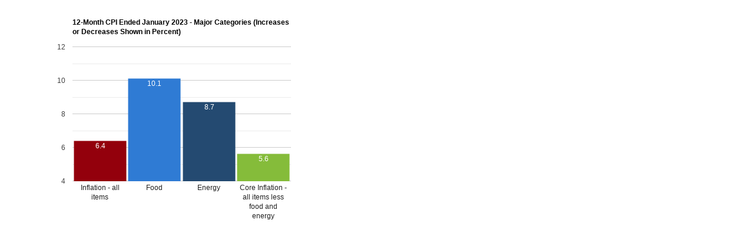

--- FILE ---
content_type: text/html
request_url: https://www.usinflationcalculator.com/charts/inflation/monthly/cpi-inflation-02142023.html
body_size: 625
content:
<!--Load the AJAX API--> <script type="text/javascript" src="https://www.gstatic.com/charts/loader.js"></script>
  <script type="text/javascript">
    google.charts.load("current", {packages:['corechart']});
    google.charts.setOnLoadCallback(drawChart);
    function drawChart() {
      var data = google.visualization.arrayToDataTable([
        ["Element", "Percent Increase", { role: "style" } ],
        ["Inflation - all items", 6.4, "#93000C"],
        ["Food", 10.1, "#2F7BD4"],
        ["Energy", 8.7, "#244A71"],
        ["Core Inflation - all items less food and energy", 5.6, "#85BC3A"],
      ]);

      var view = new google.visualization.DataView(data);
      view.setColumns([0, 1,
                       { calc: "stringify",
                         sourceColumn: 1,
                         type: "string",
                         role: "annotation" },
                       2]);

      var options = {
        title: "12-Month CPI Ended January 2023 - Major Categories  (Increases or Decreases Shown in Percent)",
        width: 600,
        height: 370,
        bar: {groupWidth: "95%"},
        legend: { position: "none" },
      };
      var chart = new google.visualization.ColumnChart(document.getElementById("columnchart_values"));
      chart.draw(view, options);
  }
  </script>
<div id="columnchart_values" style="width: 800px; height: 400px;"></div>